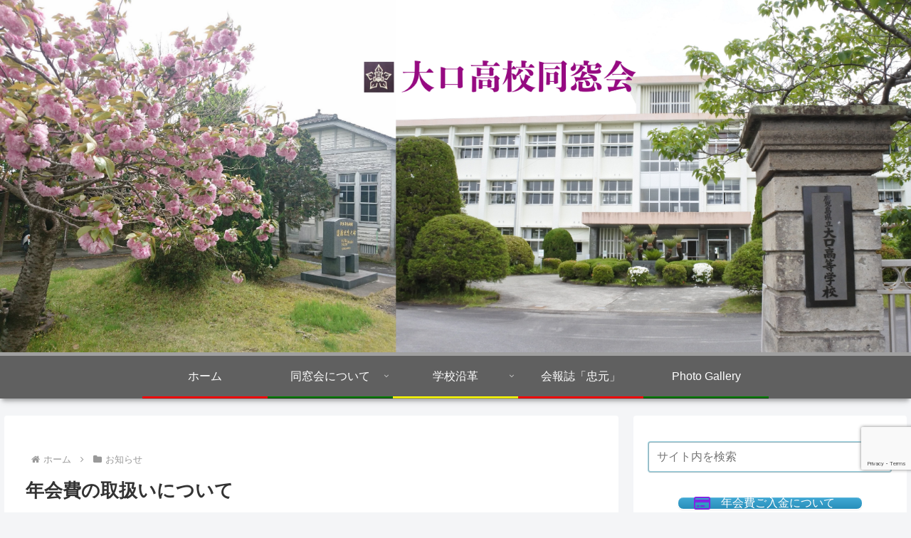

--- FILE ---
content_type: text/html; charset=utf-8
request_url: https://www.google.com/recaptcha/api2/anchor?ar=1&k=6Lf8jwkeAAAAAHC1Vv1j-IXc_n0hDRngucmdKbjW&co=aHR0cHM6Ly9va3VjaGktZG91c291a2FpLm9yZzo0NDM.&hl=en&v=PoyoqOPhxBO7pBk68S4YbpHZ&size=invisible&anchor-ms=20000&execute-ms=30000&cb=ijj67yiqgvs9
body_size: 48737
content:
<!DOCTYPE HTML><html dir="ltr" lang="en"><head><meta http-equiv="Content-Type" content="text/html; charset=UTF-8">
<meta http-equiv="X-UA-Compatible" content="IE=edge">
<title>reCAPTCHA</title>
<style type="text/css">
/* cyrillic-ext */
@font-face {
  font-family: 'Roboto';
  font-style: normal;
  font-weight: 400;
  font-stretch: 100%;
  src: url(//fonts.gstatic.com/s/roboto/v48/KFO7CnqEu92Fr1ME7kSn66aGLdTylUAMa3GUBHMdazTgWw.woff2) format('woff2');
  unicode-range: U+0460-052F, U+1C80-1C8A, U+20B4, U+2DE0-2DFF, U+A640-A69F, U+FE2E-FE2F;
}
/* cyrillic */
@font-face {
  font-family: 'Roboto';
  font-style: normal;
  font-weight: 400;
  font-stretch: 100%;
  src: url(//fonts.gstatic.com/s/roboto/v48/KFO7CnqEu92Fr1ME7kSn66aGLdTylUAMa3iUBHMdazTgWw.woff2) format('woff2');
  unicode-range: U+0301, U+0400-045F, U+0490-0491, U+04B0-04B1, U+2116;
}
/* greek-ext */
@font-face {
  font-family: 'Roboto';
  font-style: normal;
  font-weight: 400;
  font-stretch: 100%;
  src: url(//fonts.gstatic.com/s/roboto/v48/KFO7CnqEu92Fr1ME7kSn66aGLdTylUAMa3CUBHMdazTgWw.woff2) format('woff2');
  unicode-range: U+1F00-1FFF;
}
/* greek */
@font-face {
  font-family: 'Roboto';
  font-style: normal;
  font-weight: 400;
  font-stretch: 100%;
  src: url(//fonts.gstatic.com/s/roboto/v48/KFO7CnqEu92Fr1ME7kSn66aGLdTylUAMa3-UBHMdazTgWw.woff2) format('woff2');
  unicode-range: U+0370-0377, U+037A-037F, U+0384-038A, U+038C, U+038E-03A1, U+03A3-03FF;
}
/* math */
@font-face {
  font-family: 'Roboto';
  font-style: normal;
  font-weight: 400;
  font-stretch: 100%;
  src: url(//fonts.gstatic.com/s/roboto/v48/KFO7CnqEu92Fr1ME7kSn66aGLdTylUAMawCUBHMdazTgWw.woff2) format('woff2');
  unicode-range: U+0302-0303, U+0305, U+0307-0308, U+0310, U+0312, U+0315, U+031A, U+0326-0327, U+032C, U+032F-0330, U+0332-0333, U+0338, U+033A, U+0346, U+034D, U+0391-03A1, U+03A3-03A9, U+03B1-03C9, U+03D1, U+03D5-03D6, U+03F0-03F1, U+03F4-03F5, U+2016-2017, U+2034-2038, U+203C, U+2040, U+2043, U+2047, U+2050, U+2057, U+205F, U+2070-2071, U+2074-208E, U+2090-209C, U+20D0-20DC, U+20E1, U+20E5-20EF, U+2100-2112, U+2114-2115, U+2117-2121, U+2123-214F, U+2190, U+2192, U+2194-21AE, U+21B0-21E5, U+21F1-21F2, U+21F4-2211, U+2213-2214, U+2216-22FF, U+2308-230B, U+2310, U+2319, U+231C-2321, U+2336-237A, U+237C, U+2395, U+239B-23B7, U+23D0, U+23DC-23E1, U+2474-2475, U+25AF, U+25B3, U+25B7, U+25BD, U+25C1, U+25CA, U+25CC, U+25FB, U+266D-266F, U+27C0-27FF, U+2900-2AFF, U+2B0E-2B11, U+2B30-2B4C, U+2BFE, U+3030, U+FF5B, U+FF5D, U+1D400-1D7FF, U+1EE00-1EEFF;
}
/* symbols */
@font-face {
  font-family: 'Roboto';
  font-style: normal;
  font-weight: 400;
  font-stretch: 100%;
  src: url(//fonts.gstatic.com/s/roboto/v48/KFO7CnqEu92Fr1ME7kSn66aGLdTylUAMaxKUBHMdazTgWw.woff2) format('woff2');
  unicode-range: U+0001-000C, U+000E-001F, U+007F-009F, U+20DD-20E0, U+20E2-20E4, U+2150-218F, U+2190, U+2192, U+2194-2199, U+21AF, U+21E6-21F0, U+21F3, U+2218-2219, U+2299, U+22C4-22C6, U+2300-243F, U+2440-244A, U+2460-24FF, U+25A0-27BF, U+2800-28FF, U+2921-2922, U+2981, U+29BF, U+29EB, U+2B00-2BFF, U+4DC0-4DFF, U+FFF9-FFFB, U+10140-1018E, U+10190-1019C, U+101A0, U+101D0-101FD, U+102E0-102FB, U+10E60-10E7E, U+1D2C0-1D2D3, U+1D2E0-1D37F, U+1F000-1F0FF, U+1F100-1F1AD, U+1F1E6-1F1FF, U+1F30D-1F30F, U+1F315, U+1F31C, U+1F31E, U+1F320-1F32C, U+1F336, U+1F378, U+1F37D, U+1F382, U+1F393-1F39F, U+1F3A7-1F3A8, U+1F3AC-1F3AF, U+1F3C2, U+1F3C4-1F3C6, U+1F3CA-1F3CE, U+1F3D4-1F3E0, U+1F3ED, U+1F3F1-1F3F3, U+1F3F5-1F3F7, U+1F408, U+1F415, U+1F41F, U+1F426, U+1F43F, U+1F441-1F442, U+1F444, U+1F446-1F449, U+1F44C-1F44E, U+1F453, U+1F46A, U+1F47D, U+1F4A3, U+1F4B0, U+1F4B3, U+1F4B9, U+1F4BB, U+1F4BF, U+1F4C8-1F4CB, U+1F4D6, U+1F4DA, U+1F4DF, U+1F4E3-1F4E6, U+1F4EA-1F4ED, U+1F4F7, U+1F4F9-1F4FB, U+1F4FD-1F4FE, U+1F503, U+1F507-1F50B, U+1F50D, U+1F512-1F513, U+1F53E-1F54A, U+1F54F-1F5FA, U+1F610, U+1F650-1F67F, U+1F687, U+1F68D, U+1F691, U+1F694, U+1F698, U+1F6AD, U+1F6B2, U+1F6B9-1F6BA, U+1F6BC, U+1F6C6-1F6CF, U+1F6D3-1F6D7, U+1F6E0-1F6EA, U+1F6F0-1F6F3, U+1F6F7-1F6FC, U+1F700-1F7FF, U+1F800-1F80B, U+1F810-1F847, U+1F850-1F859, U+1F860-1F887, U+1F890-1F8AD, U+1F8B0-1F8BB, U+1F8C0-1F8C1, U+1F900-1F90B, U+1F93B, U+1F946, U+1F984, U+1F996, U+1F9E9, U+1FA00-1FA6F, U+1FA70-1FA7C, U+1FA80-1FA89, U+1FA8F-1FAC6, U+1FACE-1FADC, U+1FADF-1FAE9, U+1FAF0-1FAF8, U+1FB00-1FBFF;
}
/* vietnamese */
@font-face {
  font-family: 'Roboto';
  font-style: normal;
  font-weight: 400;
  font-stretch: 100%;
  src: url(//fonts.gstatic.com/s/roboto/v48/KFO7CnqEu92Fr1ME7kSn66aGLdTylUAMa3OUBHMdazTgWw.woff2) format('woff2');
  unicode-range: U+0102-0103, U+0110-0111, U+0128-0129, U+0168-0169, U+01A0-01A1, U+01AF-01B0, U+0300-0301, U+0303-0304, U+0308-0309, U+0323, U+0329, U+1EA0-1EF9, U+20AB;
}
/* latin-ext */
@font-face {
  font-family: 'Roboto';
  font-style: normal;
  font-weight: 400;
  font-stretch: 100%;
  src: url(//fonts.gstatic.com/s/roboto/v48/KFO7CnqEu92Fr1ME7kSn66aGLdTylUAMa3KUBHMdazTgWw.woff2) format('woff2');
  unicode-range: U+0100-02BA, U+02BD-02C5, U+02C7-02CC, U+02CE-02D7, U+02DD-02FF, U+0304, U+0308, U+0329, U+1D00-1DBF, U+1E00-1E9F, U+1EF2-1EFF, U+2020, U+20A0-20AB, U+20AD-20C0, U+2113, U+2C60-2C7F, U+A720-A7FF;
}
/* latin */
@font-face {
  font-family: 'Roboto';
  font-style: normal;
  font-weight: 400;
  font-stretch: 100%;
  src: url(//fonts.gstatic.com/s/roboto/v48/KFO7CnqEu92Fr1ME7kSn66aGLdTylUAMa3yUBHMdazQ.woff2) format('woff2');
  unicode-range: U+0000-00FF, U+0131, U+0152-0153, U+02BB-02BC, U+02C6, U+02DA, U+02DC, U+0304, U+0308, U+0329, U+2000-206F, U+20AC, U+2122, U+2191, U+2193, U+2212, U+2215, U+FEFF, U+FFFD;
}
/* cyrillic-ext */
@font-face {
  font-family: 'Roboto';
  font-style: normal;
  font-weight: 500;
  font-stretch: 100%;
  src: url(//fonts.gstatic.com/s/roboto/v48/KFO7CnqEu92Fr1ME7kSn66aGLdTylUAMa3GUBHMdazTgWw.woff2) format('woff2');
  unicode-range: U+0460-052F, U+1C80-1C8A, U+20B4, U+2DE0-2DFF, U+A640-A69F, U+FE2E-FE2F;
}
/* cyrillic */
@font-face {
  font-family: 'Roboto';
  font-style: normal;
  font-weight: 500;
  font-stretch: 100%;
  src: url(//fonts.gstatic.com/s/roboto/v48/KFO7CnqEu92Fr1ME7kSn66aGLdTylUAMa3iUBHMdazTgWw.woff2) format('woff2');
  unicode-range: U+0301, U+0400-045F, U+0490-0491, U+04B0-04B1, U+2116;
}
/* greek-ext */
@font-face {
  font-family: 'Roboto';
  font-style: normal;
  font-weight: 500;
  font-stretch: 100%;
  src: url(//fonts.gstatic.com/s/roboto/v48/KFO7CnqEu92Fr1ME7kSn66aGLdTylUAMa3CUBHMdazTgWw.woff2) format('woff2');
  unicode-range: U+1F00-1FFF;
}
/* greek */
@font-face {
  font-family: 'Roboto';
  font-style: normal;
  font-weight: 500;
  font-stretch: 100%;
  src: url(//fonts.gstatic.com/s/roboto/v48/KFO7CnqEu92Fr1ME7kSn66aGLdTylUAMa3-UBHMdazTgWw.woff2) format('woff2');
  unicode-range: U+0370-0377, U+037A-037F, U+0384-038A, U+038C, U+038E-03A1, U+03A3-03FF;
}
/* math */
@font-face {
  font-family: 'Roboto';
  font-style: normal;
  font-weight: 500;
  font-stretch: 100%;
  src: url(//fonts.gstatic.com/s/roboto/v48/KFO7CnqEu92Fr1ME7kSn66aGLdTylUAMawCUBHMdazTgWw.woff2) format('woff2');
  unicode-range: U+0302-0303, U+0305, U+0307-0308, U+0310, U+0312, U+0315, U+031A, U+0326-0327, U+032C, U+032F-0330, U+0332-0333, U+0338, U+033A, U+0346, U+034D, U+0391-03A1, U+03A3-03A9, U+03B1-03C9, U+03D1, U+03D5-03D6, U+03F0-03F1, U+03F4-03F5, U+2016-2017, U+2034-2038, U+203C, U+2040, U+2043, U+2047, U+2050, U+2057, U+205F, U+2070-2071, U+2074-208E, U+2090-209C, U+20D0-20DC, U+20E1, U+20E5-20EF, U+2100-2112, U+2114-2115, U+2117-2121, U+2123-214F, U+2190, U+2192, U+2194-21AE, U+21B0-21E5, U+21F1-21F2, U+21F4-2211, U+2213-2214, U+2216-22FF, U+2308-230B, U+2310, U+2319, U+231C-2321, U+2336-237A, U+237C, U+2395, U+239B-23B7, U+23D0, U+23DC-23E1, U+2474-2475, U+25AF, U+25B3, U+25B7, U+25BD, U+25C1, U+25CA, U+25CC, U+25FB, U+266D-266F, U+27C0-27FF, U+2900-2AFF, U+2B0E-2B11, U+2B30-2B4C, U+2BFE, U+3030, U+FF5B, U+FF5D, U+1D400-1D7FF, U+1EE00-1EEFF;
}
/* symbols */
@font-face {
  font-family: 'Roboto';
  font-style: normal;
  font-weight: 500;
  font-stretch: 100%;
  src: url(//fonts.gstatic.com/s/roboto/v48/KFO7CnqEu92Fr1ME7kSn66aGLdTylUAMaxKUBHMdazTgWw.woff2) format('woff2');
  unicode-range: U+0001-000C, U+000E-001F, U+007F-009F, U+20DD-20E0, U+20E2-20E4, U+2150-218F, U+2190, U+2192, U+2194-2199, U+21AF, U+21E6-21F0, U+21F3, U+2218-2219, U+2299, U+22C4-22C6, U+2300-243F, U+2440-244A, U+2460-24FF, U+25A0-27BF, U+2800-28FF, U+2921-2922, U+2981, U+29BF, U+29EB, U+2B00-2BFF, U+4DC0-4DFF, U+FFF9-FFFB, U+10140-1018E, U+10190-1019C, U+101A0, U+101D0-101FD, U+102E0-102FB, U+10E60-10E7E, U+1D2C0-1D2D3, U+1D2E0-1D37F, U+1F000-1F0FF, U+1F100-1F1AD, U+1F1E6-1F1FF, U+1F30D-1F30F, U+1F315, U+1F31C, U+1F31E, U+1F320-1F32C, U+1F336, U+1F378, U+1F37D, U+1F382, U+1F393-1F39F, U+1F3A7-1F3A8, U+1F3AC-1F3AF, U+1F3C2, U+1F3C4-1F3C6, U+1F3CA-1F3CE, U+1F3D4-1F3E0, U+1F3ED, U+1F3F1-1F3F3, U+1F3F5-1F3F7, U+1F408, U+1F415, U+1F41F, U+1F426, U+1F43F, U+1F441-1F442, U+1F444, U+1F446-1F449, U+1F44C-1F44E, U+1F453, U+1F46A, U+1F47D, U+1F4A3, U+1F4B0, U+1F4B3, U+1F4B9, U+1F4BB, U+1F4BF, U+1F4C8-1F4CB, U+1F4D6, U+1F4DA, U+1F4DF, U+1F4E3-1F4E6, U+1F4EA-1F4ED, U+1F4F7, U+1F4F9-1F4FB, U+1F4FD-1F4FE, U+1F503, U+1F507-1F50B, U+1F50D, U+1F512-1F513, U+1F53E-1F54A, U+1F54F-1F5FA, U+1F610, U+1F650-1F67F, U+1F687, U+1F68D, U+1F691, U+1F694, U+1F698, U+1F6AD, U+1F6B2, U+1F6B9-1F6BA, U+1F6BC, U+1F6C6-1F6CF, U+1F6D3-1F6D7, U+1F6E0-1F6EA, U+1F6F0-1F6F3, U+1F6F7-1F6FC, U+1F700-1F7FF, U+1F800-1F80B, U+1F810-1F847, U+1F850-1F859, U+1F860-1F887, U+1F890-1F8AD, U+1F8B0-1F8BB, U+1F8C0-1F8C1, U+1F900-1F90B, U+1F93B, U+1F946, U+1F984, U+1F996, U+1F9E9, U+1FA00-1FA6F, U+1FA70-1FA7C, U+1FA80-1FA89, U+1FA8F-1FAC6, U+1FACE-1FADC, U+1FADF-1FAE9, U+1FAF0-1FAF8, U+1FB00-1FBFF;
}
/* vietnamese */
@font-face {
  font-family: 'Roboto';
  font-style: normal;
  font-weight: 500;
  font-stretch: 100%;
  src: url(//fonts.gstatic.com/s/roboto/v48/KFO7CnqEu92Fr1ME7kSn66aGLdTylUAMa3OUBHMdazTgWw.woff2) format('woff2');
  unicode-range: U+0102-0103, U+0110-0111, U+0128-0129, U+0168-0169, U+01A0-01A1, U+01AF-01B0, U+0300-0301, U+0303-0304, U+0308-0309, U+0323, U+0329, U+1EA0-1EF9, U+20AB;
}
/* latin-ext */
@font-face {
  font-family: 'Roboto';
  font-style: normal;
  font-weight: 500;
  font-stretch: 100%;
  src: url(//fonts.gstatic.com/s/roboto/v48/KFO7CnqEu92Fr1ME7kSn66aGLdTylUAMa3KUBHMdazTgWw.woff2) format('woff2');
  unicode-range: U+0100-02BA, U+02BD-02C5, U+02C7-02CC, U+02CE-02D7, U+02DD-02FF, U+0304, U+0308, U+0329, U+1D00-1DBF, U+1E00-1E9F, U+1EF2-1EFF, U+2020, U+20A0-20AB, U+20AD-20C0, U+2113, U+2C60-2C7F, U+A720-A7FF;
}
/* latin */
@font-face {
  font-family: 'Roboto';
  font-style: normal;
  font-weight: 500;
  font-stretch: 100%;
  src: url(//fonts.gstatic.com/s/roboto/v48/KFO7CnqEu92Fr1ME7kSn66aGLdTylUAMa3yUBHMdazQ.woff2) format('woff2');
  unicode-range: U+0000-00FF, U+0131, U+0152-0153, U+02BB-02BC, U+02C6, U+02DA, U+02DC, U+0304, U+0308, U+0329, U+2000-206F, U+20AC, U+2122, U+2191, U+2193, U+2212, U+2215, U+FEFF, U+FFFD;
}
/* cyrillic-ext */
@font-face {
  font-family: 'Roboto';
  font-style: normal;
  font-weight: 900;
  font-stretch: 100%;
  src: url(//fonts.gstatic.com/s/roboto/v48/KFO7CnqEu92Fr1ME7kSn66aGLdTylUAMa3GUBHMdazTgWw.woff2) format('woff2');
  unicode-range: U+0460-052F, U+1C80-1C8A, U+20B4, U+2DE0-2DFF, U+A640-A69F, U+FE2E-FE2F;
}
/* cyrillic */
@font-face {
  font-family: 'Roboto';
  font-style: normal;
  font-weight: 900;
  font-stretch: 100%;
  src: url(//fonts.gstatic.com/s/roboto/v48/KFO7CnqEu92Fr1ME7kSn66aGLdTylUAMa3iUBHMdazTgWw.woff2) format('woff2');
  unicode-range: U+0301, U+0400-045F, U+0490-0491, U+04B0-04B1, U+2116;
}
/* greek-ext */
@font-face {
  font-family: 'Roboto';
  font-style: normal;
  font-weight: 900;
  font-stretch: 100%;
  src: url(//fonts.gstatic.com/s/roboto/v48/KFO7CnqEu92Fr1ME7kSn66aGLdTylUAMa3CUBHMdazTgWw.woff2) format('woff2');
  unicode-range: U+1F00-1FFF;
}
/* greek */
@font-face {
  font-family: 'Roboto';
  font-style: normal;
  font-weight: 900;
  font-stretch: 100%;
  src: url(//fonts.gstatic.com/s/roboto/v48/KFO7CnqEu92Fr1ME7kSn66aGLdTylUAMa3-UBHMdazTgWw.woff2) format('woff2');
  unicode-range: U+0370-0377, U+037A-037F, U+0384-038A, U+038C, U+038E-03A1, U+03A3-03FF;
}
/* math */
@font-face {
  font-family: 'Roboto';
  font-style: normal;
  font-weight: 900;
  font-stretch: 100%;
  src: url(//fonts.gstatic.com/s/roboto/v48/KFO7CnqEu92Fr1ME7kSn66aGLdTylUAMawCUBHMdazTgWw.woff2) format('woff2');
  unicode-range: U+0302-0303, U+0305, U+0307-0308, U+0310, U+0312, U+0315, U+031A, U+0326-0327, U+032C, U+032F-0330, U+0332-0333, U+0338, U+033A, U+0346, U+034D, U+0391-03A1, U+03A3-03A9, U+03B1-03C9, U+03D1, U+03D5-03D6, U+03F0-03F1, U+03F4-03F5, U+2016-2017, U+2034-2038, U+203C, U+2040, U+2043, U+2047, U+2050, U+2057, U+205F, U+2070-2071, U+2074-208E, U+2090-209C, U+20D0-20DC, U+20E1, U+20E5-20EF, U+2100-2112, U+2114-2115, U+2117-2121, U+2123-214F, U+2190, U+2192, U+2194-21AE, U+21B0-21E5, U+21F1-21F2, U+21F4-2211, U+2213-2214, U+2216-22FF, U+2308-230B, U+2310, U+2319, U+231C-2321, U+2336-237A, U+237C, U+2395, U+239B-23B7, U+23D0, U+23DC-23E1, U+2474-2475, U+25AF, U+25B3, U+25B7, U+25BD, U+25C1, U+25CA, U+25CC, U+25FB, U+266D-266F, U+27C0-27FF, U+2900-2AFF, U+2B0E-2B11, U+2B30-2B4C, U+2BFE, U+3030, U+FF5B, U+FF5D, U+1D400-1D7FF, U+1EE00-1EEFF;
}
/* symbols */
@font-face {
  font-family: 'Roboto';
  font-style: normal;
  font-weight: 900;
  font-stretch: 100%;
  src: url(//fonts.gstatic.com/s/roboto/v48/KFO7CnqEu92Fr1ME7kSn66aGLdTylUAMaxKUBHMdazTgWw.woff2) format('woff2');
  unicode-range: U+0001-000C, U+000E-001F, U+007F-009F, U+20DD-20E0, U+20E2-20E4, U+2150-218F, U+2190, U+2192, U+2194-2199, U+21AF, U+21E6-21F0, U+21F3, U+2218-2219, U+2299, U+22C4-22C6, U+2300-243F, U+2440-244A, U+2460-24FF, U+25A0-27BF, U+2800-28FF, U+2921-2922, U+2981, U+29BF, U+29EB, U+2B00-2BFF, U+4DC0-4DFF, U+FFF9-FFFB, U+10140-1018E, U+10190-1019C, U+101A0, U+101D0-101FD, U+102E0-102FB, U+10E60-10E7E, U+1D2C0-1D2D3, U+1D2E0-1D37F, U+1F000-1F0FF, U+1F100-1F1AD, U+1F1E6-1F1FF, U+1F30D-1F30F, U+1F315, U+1F31C, U+1F31E, U+1F320-1F32C, U+1F336, U+1F378, U+1F37D, U+1F382, U+1F393-1F39F, U+1F3A7-1F3A8, U+1F3AC-1F3AF, U+1F3C2, U+1F3C4-1F3C6, U+1F3CA-1F3CE, U+1F3D4-1F3E0, U+1F3ED, U+1F3F1-1F3F3, U+1F3F5-1F3F7, U+1F408, U+1F415, U+1F41F, U+1F426, U+1F43F, U+1F441-1F442, U+1F444, U+1F446-1F449, U+1F44C-1F44E, U+1F453, U+1F46A, U+1F47D, U+1F4A3, U+1F4B0, U+1F4B3, U+1F4B9, U+1F4BB, U+1F4BF, U+1F4C8-1F4CB, U+1F4D6, U+1F4DA, U+1F4DF, U+1F4E3-1F4E6, U+1F4EA-1F4ED, U+1F4F7, U+1F4F9-1F4FB, U+1F4FD-1F4FE, U+1F503, U+1F507-1F50B, U+1F50D, U+1F512-1F513, U+1F53E-1F54A, U+1F54F-1F5FA, U+1F610, U+1F650-1F67F, U+1F687, U+1F68D, U+1F691, U+1F694, U+1F698, U+1F6AD, U+1F6B2, U+1F6B9-1F6BA, U+1F6BC, U+1F6C6-1F6CF, U+1F6D3-1F6D7, U+1F6E0-1F6EA, U+1F6F0-1F6F3, U+1F6F7-1F6FC, U+1F700-1F7FF, U+1F800-1F80B, U+1F810-1F847, U+1F850-1F859, U+1F860-1F887, U+1F890-1F8AD, U+1F8B0-1F8BB, U+1F8C0-1F8C1, U+1F900-1F90B, U+1F93B, U+1F946, U+1F984, U+1F996, U+1F9E9, U+1FA00-1FA6F, U+1FA70-1FA7C, U+1FA80-1FA89, U+1FA8F-1FAC6, U+1FACE-1FADC, U+1FADF-1FAE9, U+1FAF0-1FAF8, U+1FB00-1FBFF;
}
/* vietnamese */
@font-face {
  font-family: 'Roboto';
  font-style: normal;
  font-weight: 900;
  font-stretch: 100%;
  src: url(//fonts.gstatic.com/s/roboto/v48/KFO7CnqEu92Fr1ME7kSn66aGLdTylUAMa3OUBHMdazTgWw.woff2) format('woff2');
  unicode-range: U+0102-0103, U+0110-0111, U+0128-0129, U+0168-0169, U+01A0-01A1, U+01AF-01B0, U+0300-0301, U+0303-0304, U+0308-0309, U+0323, U+0329, U+1EA0-1EF9, U+20AB;
}
/* latin-ext */
@font-face {
  font-family: 'Roboto';
  font-style: normal;
  font-weight: 900;
  font-stretch: 100%;
  src: url(//fonts.gstatic.com/s/roboto/v48/KFO7CnqEu92Fr1ME7kSn66aGLdTylUAMa3KUBHMdazTgWw.woff2) format('woff2');
  unicode-range: U+0100-02BA, U+02BD-02C5, U+02C7-02CC, U+02CE-02D7, U+02DD-02FF, U+0304, U+0308, U+0329, U+1D00-1DBF, U+1E00-1E9F, U+1EF2-1EFF, U+2020, U+20A0-20AB, U+20AD-20C0, U+2113, U+2C60-2C7F, U+A720-A7FF;
}
/* latin */
@font-face {
  font-family: 'Roboto';
  font-style: normal;
  font-weight: 900;
  font-stretch: 100%;
  src: url(//fonts.gstatic.com/s/roboto/v48/KFO7CnqEu92Fr1ME7kSn66aGLdTylUAMa3yUBHMdazQ.woff2) format('woff2');
  unicode-range: U+0000-00FF, U+0131, U+0152-0153, U+02BB-02BC, U+02C6, U+02DA, U+02DC, U+0304, U+0308, U+0329, U+2000-206F, U+20AC, U+2122, U+2191, U+2193, U+2212, U+2215, U+FEFF, U+FFFD;
}

</style>
<link rel="stylesheet" type="text/css" href="https://www.gstatic.com/recaptcha/releases/PoyoqOPhxBO7pBk68S4YbpHZ/styles__ltr.css">
<script nonce="UvX_qce1DrJMcykL3qQOiw" type="text/javascript">window['__recaptcha_api'] = 'https://www.google.com/recaptcha/api2/';</script>
<script type="text/javascript" src="https://www.gstatic.com/recaptcha/releases/PoyoqOPhxBO7pBk68S4YbpHZ/recaptcha__en.js" nonce="UvX_qce1DrJMcykL3qQOiw">
      
    </script></head>
<body><div id="rc-anchor-alert" class="rc-anchor-alert"></div>
<input type="hidden" id="recaptcha-token" value="[base64]">
<script type="text/javascript" nonce="UvX_qce1DrJMcykL3qQOiw">
      recaptcha.anchor.Main.init("[\x22ainput\x22,[\x22bgdata\x22,\x22\x22,\[base64]/[base64]/[base64]/[base64]/[base64]/UltsKytdPUU6KEU8MjA0OD9SW2wrK109RT4+NnwxOTI6KChFJjY0NTEyKT09NTUyOTYmJk0rMTxjLmxlbmd0aCYmKGMuY2hhckNvZGVBdChNKzEpJjY0NTEyKT09NTYzMjA/[base64]/[base64]/[base64]/[base64]/[base64]/[base64]/[base64]\x22,\[base64]\\u003d\\u003d\x22,\x22R3/CuMKmJ8KLfsKiIGgUwopYw5wcS8OGwpbCssOqwql/[base64]/DlMO6wp4ue8OEMh7CszLDsF/Csm7ChUldwoErV2gOWMKOwrrDp3LDsjIHw4LCgFnDtsOSZcKHwqN4wqvDucKRwocpwrrCmsK3w5JAw5hTwojDiMOQw6LCjSLDlxjClcOmfQLCgsKdBMOMwpXColjDhcKsw5JdUsKIw7EZAcO9a8Krwq08M8KAw4/Dv8OuVAnCpm/DsXsiwrUAaG9+JSDDt2PCs8OHPz9Bw4I4wo17w7/DtcKkw5kMLMKYw7pVwroHwrnCgQHDu33Cv8KMw6XDv2jCusOawp7CnxfChsOjesKoLw7Cvw7CkVfDisOcNFRiwq/DqcO6w45oSANLwp3Dq3fDrcKXZTTCgMOyw7DCtsKnwqXCnsKrwpcWwrvCrH3Csj3CrXnDo8K+ODPDpsK9CsOMTsOgG3FRw4LCnXrDnhMBw4nCtsOmwpVrGcK8LxZhHMK8w6EgwqfClsOdNsKXcSRBwr/Du0TDiko4EinDjMOIwqFbw4BcwoHCgmnCucOqccOSwq4cNsOnDMKbw77DpWEYEMODQ3jCnhHDpRckXMOiw47Don8iVMK0wr9AC8O2XBjCtsK6IsKnQsOkCyjCmcOTC8OsP0cQaGfDjMKML8KVwpNpA09ow5UNVcKdw7/DpcOgNsKdwqZReU/DonDCmUtdJ8KkMcOdw6/DrjvDpsKsO8OACHTCh8ODCXAUeDDCoAXCisOgw5PDgzbDl2VLw4x6XCI9AmBSacK7wqPDgA/CggLDnsOGw6c5wqpvwp4LdcK7YcOQw49/DRkTfF7DmEQFbsObwqZDwr/Ck8OdSsKdwrrCicORwoPCtcO1PsKJwplqTMOJwr3CnsOwwrDDuMO3w6s2NcKQbsOEw6zDm8KPw5lwwoLDgMO7eRQ8Eydyw7Z/[base64]/ChcK6HgvCmGvDq8ORLnvDu8KbTCbCicOTUUEOw7zCmF3CosO7fsKkbSnCp8KHw4XDuMKzwpPDuXIwW1Rab8KIEHt5wrV5TMOEwpVcEWpTw5rCkSk5EQhfw4rDrMOaNMOewrZtw7N4w6MPworDhi9pAgx5DxlRME/CicOjeR0OcnDCvEXDmDfDq8O5GARtFEANVcOHwr/DvnN7AzQOw6HChcOmGcOZw5oSc8O8JUtPD2fClMKWPCjCpxJPcsKMw6fCtsK9FsKlKcOqLCzDssKcwrjChgnDhlJVfMK9wonDmMO5w4Vqw4Utw7DChmHDuBAoCMONw4PCjcKmBixTTsOhw7hZwqLDkVTCosKtEX4zw78UwqlOZsKsaQQ0T8OqY8ORwqPChBJVwrVywo/Dqkwiwqk8w43Dr8KpScKew5XCsQVlw7RYAQYSw53DkcKRw5nDuMK2cXLDgEbCvcKPfDAsP3/DhsOCPcOLZyVcDDIcL1HDk8O/[base64]/wo4kw47DmkrDpiPDql5Xw5k/w7/[base64]/woLDqsKod37ChjtjakLCkMO1aMOqw6LCvcKCwqE7HDXDmMO2w4LCmsKIXsOncx7CuS5Dw4Ntwo/CucKZwobCksKwd8KCw6VZwrAvwqTCisO+QxlnRlYGwpFew5xew7PCp8Kjwo7DhC7DonDDtcK7IinCrsKkecOmUMKYHMKYZyrDvcObw5E0wpTCm2c3Fz7Ck8Kpw5YrX8K7X1fCqz7DpWQuwr0hSiJvwpYoR8OuMGfCvC/[base64]/ClcOndAHDhcKIHMK3wo7CgTrCicO6B8OuZFzDp2sKwoPCoMKOCcO4w7zCsMOrw7/[base64]/DvMO4wp9YThfDrMKJwpPCkMOowrXCn8O9w7hhXsKzIzobwpnCicOGHhHDtHVvbcKlOzrCpcKZwoBJSsKHwrNLwoPDgcOJSks1w6DDpcO6GEQ2w7zDsijDslfDh8OlAsOJBwkcwoLDvSzDjQDCrBxZw7ZPFMO9wq/Cnj9nwrJCwqZ2S8O5wrgqGDjDjgfDm8O8wrZSKsKfw6NDw7JAwoVGw7FswpMdw63CucKrA33Cr1xmwqsvwoXCvQLDsUIhwqBfwppawqwMw4TDgnolc8OsBsOowqfChsK3w5hNwqbCpsK2wo3DkiJ2woYvw6DDji/Cu23DhFPCq3zCvsOaw7nDgsKPZHJbwqgTwqDDmkrCi8Kmwr3DiiNxC2TDisOgaHIvBMKvIS4KwofDgxHCk8KcCFfCocO4N8O5w4PCjcOHw6vDlMKwwqvCpmFuwocnBcKGw40zwrdWwp7CnirDjMO4Xi/CtMOpWy7DhsKaKCcjF8O4TMKFwrfCjsOTw63DhXgaHHrDjMKiw6BGwq/[base64]/QcO0w4LDnH8/[base64]/Di2chwr54wpPDiCsuMDRVw7VYwrXCl2BSw5law67DvHDDkcOcHsKtw6nCj8OSesOAwrIJT8KiwpQqwoYiw6fDmsO5DF8qwpfCvsKGwphKw6zDvBPDu8K4S3/[base64]/DisONw5nCs3B4wpkeclMZw6U9wrZ2woDCimHCnUxbw78MRXPCscOOw4LCgcOQHXh3PsKdMFMEwqE1YcK/[base64]/Ci1o3XFEYHVrCusOXIsKeQB5QwqNCQcKWw5V/bcK+w6caw6/Diko7QMKfDFd8PcKGTE7CiVbCv8OaaxDDqCY5wr12bSkDw6fDtQrCrnBiF2gow4jDkClkwpd8woNdw7VgBcKew4/[base64]/w6rDn8KiS3fCjcOkw5kEemzCpsK4woh2wr3Cl1tTT3/DuQLCucOUeSbCkMKEJ0N/FMONAcK/GcOqwo0cw5LCmS13OsOXR8OxA8KdHMOmQBjCpUrCplDDhMKOOMOSCMK3w7lpVcKPccO8wrUgwoYIClcQU8OkdzLCk8KfwrTDvsKIwr7Cu8OwIsK7bMOIU8OiOMOXwpdQwrfCvBPCnVldSnPCi8Kob0bDpStabmHDijI8wooPVcKRe2bCmAdVwpUCwqrChj/DoMOEw7hhw5QKw58cXA3DsMOTwptmeUcZwrTCtTjDvMOYLcOoIMKuwrfCpitRESN4VBzCqETCjQ3CtUHDklluRC4/MMOYJDPCnkHCtG3Du8OLw6/Dq8O8IcK2wr8JD8OdFsOHwrXCrjbCjVZrZ8KcwqYGHCYTeGtRDcOjUDfCtcOLwoRkw7h5wrscA3DDqg7Dn8Ojw5nDqgUyw4/DiUVrw6jCjD/[base64]/D1UabEokZB4ESRDDksOPO10ww5bDh8O/w4bDicKow7RTw7jCncONw4jDmcOVInp2wr1PP8OKwpXDsCnDpsK+w4ItwoB7NcOeAcKURFDDp8ONwrvDnU0pQQsgw48UbsK2w7DCiMOpfmQiw6kTEsOmeBjDhMK4wpp8O8OISl/CiMK8BMKUbnU7ScKENQodRS8cwpDDt8O4CcOPwrRGb1vCvGPCisOjFw8fwp4bL8O5KEfDssKxSANew4vDnsKEAGZYDsKYwpR7HA9AJ8K/QVDCpk7Drzd9BBjDoSR/[base64]/[base64]/CvCh+fWnCvcK+w7fDvcKMw4HCkcOLw5rDpzvChGswwoBTw6vDuMKzwrnDsMOXwonCiz3Dm8ONL3BebywDw43DuTHDiMK1csO/D8Oqw53CnsOyF8Kkw4PDhF3DhMOHacOgFj3DhXhCwotywqd/bcKuwoLCgRNhwqlZFnRCwrvClTzDhcKLB8Oew4jDnnkZXH3CnAtUYlPDuXh8w7o7csOBwrY1Y8KfwpQ1wrIwB8KYHsKow7XDm8KwwpcOK0jDgUPCiUE6XnoRw44Iw47Ci8KQw7obR8O5w6HCiwHCrRnDi1nCncKQw5A/w5vCmcOJZ8KcNMOLwrAEw70OPiTCs8Klw7vCicOWDWjCvcO/[base64]/CucOxwrrCmxvCjcKywo4aKcOVwpdzQ8Kpwpt2csKpIcKiwoVaFMKtZMOFwpbCkyY0w49Gw55zw6wfR8OPwo9awr0/w5F2w6TCuMOHwqYFJnXDpMOMw58BW8KUw643wo8Pw5XCmk/[base64]/[base64]/CqxRswoMBXMOfw5jDmUHCgcKAdEDDisKFXFjDrsK1JRfCqSTDu2wEScKIwqYKw7TDiDLCg8KJwrjDnMKgV8OHw7FOwq/DtMOWwrJew77CpcKhNMKbw5AcdMK/[base64]/[base64]/CokzCgifClcOuUk5lECzCpU4zwqsKOh/DpcKZMAdYFcKMw7Rhw5/[base64]/CmFPCv8O3wrJswrU4woMRw6/Cr8KLw7nCpSXDpQfDosK5dcKbGUpjTTTCmQnChsK5TklUTm1NfjrCgw1bQkk0w6XChcKjCsKwCFYkw6rDmCfDkVXCpsK5w7DCiT53Y8OMwqlUTcKTGADDgn7ClMKFwrxxwq3CtVLCuMKDGVQdw5DCm8K7bcOOMsOYwrDDrVfCuVIjfWjCg8OPw6HCocKvHW/Dp8OYwpXCsHcARnbCtsOuFcKlK0XDjsO8OcOlbHfDscOFJcKtbx7DhcKvOcO4w7Erw6hLwrjCscO0OMK6w58/woV/[base64]/Dr8O9w51KR8OVwpjChmh1wpnDvxvCrsO0A8KTw745XE0UdS5fwrxqQiDDq8KTD8OqfsKsaMKKwoLCmMOdZnUOJzHCocKRbVPChiLDowYpwqV1BsO5w4Z7w6LCpAl3wrvDpsOdwqNaPcK8wr/[base64]/DkFzCksOuw4E+ChVvwoVxC8KQbMO6wqw8aGg6VcKSwqQJFFp8GzPCoC3Dn8OEKMOrw4sGw6R/UMOxw55rJsOKwogxFTDDk8KnfcONw4TDvsOIwofCpA7DmcOww7tCB8OYdsOQUwDCnj/Cp8KQLG7DqsOZZMKkW1rCkcOmABhsw5XDusKuecOHeEbDpTjDvMKVw4nChW0RIGsDwrZfwpQsw5rDoHrDv8KMw6zDvQogKSU9wqlcBiUwUiLCvsOua8OpZkowFTjDjsOcM0XDnMOMfGbDuMOPB8OGwowhwo4gez3CmcKhwozClsO1w6HDosOAw6zCt8Oewo/[base64]/Dtg9uwqLCiyzDr2zCicKawrIxwrPCnk/CtR5cCcO9w6fCu8O4NyjCq8O0wrc4w63CjifCp8OaacODwq7DgMKIwpUhWMOsC8OYw6XDjivCqcObwp/CoBPDumkjIsOEecK/BMK0w5oXw7XDjCYzDcObw7HCp1Z9D8Okw5fDlcOeBcOFw4vChsOCw5Nxa3ZTwowxJcKfw7/DkRAYwo7DlnDCkxLDjsK0w4QJSMK3woZXKxNdw4jDj3RkcV0QWsOUZ8O2XDHCpXTCk04jOTsLw4/CiXk1AMKPFMK0SxzDknJ8M8KRw40tb8OjwrZSccOsw7fCkW8lZH1RQA0vE8Klw6rDgMOhG8K0w59ywpzDvj7DhHUOw4nCoSfCicKAw51AwrTDiEHDr25Awqchw4nDnyQxwrkUw7PCjHDCvCdNHGdZVhZ4wo/Cg8KKD8KqezU5ZsO7wqPDisOFw6zDtMO3wo8uBQ3Ckzgbw7QNWsOfwrPDqmDDpcOow4wgw47Co8KqVVvClcK6w7DCo0UXCXfCqMK4wr09IF5YLsO8w73CnsO1OlQfwojCmcOMw4jCt8KlwoQeGsOXV8Ovwpk0w73DvX5TEiU+H8O2Hk/CkMOWdVwsw6zCkMKnw61QPhnCiA3CqcOACcK9QTzClxNgw4YTL3HDksO6B8KPO2xFZ8K7PH5KwooQwonChsKfYyPCpiVHwrjCtcKSwpwGwrfDq8O1wqfDq2fDtCBMwqLCgMO5wp88BGRgw58/w60Vw4bClSxzTFnCqRzDlgt6OUYXAsOtY0E/woQuWxdmXwPDnEADwrnDvMKGw6YMJw/DjWUPwo8jw4TClg1pc8KeRnNVw6tjP8OXw5cNw5HCrFQ+w67DpcOJJTjDkwvDoFpAwqURN8Kaw6M3wq3DosOzw6PCgBAceMKCfcO0KQ3CvjvDv8OPwoxgQsOjw4UaZ8OnwoBjwohbG8KQP3nDsxXCt8KuGBQLw7AeFS/Dny15wofDl8OiYsKMY8O9IMKCw5fDicONwp8Ew7pxTzHCgEJgElxMw6FoaMKvwoMEwoPDrh5dDcOROHRnRsKCwpTDtCIXwqBLHg3CsRPCmRPCpknDvcKQVsKCwq4lGw9pw5knw7l4woZ8Fm/CpMOnbCTDvQcbJcK/w6bCoTl1R1fDuSfCpMOIwpl8wroSFGl1IsKcw4NQw7Bsw55QUgQbbsOkwrhKw7fDp8OTLMOMUXRRT8OdeD5YdA3Dr8OSGMOKG8OmasKEw73DiMOvw6oaw44ew4XCiS5rcVlawr7DvsKnwoxiw5YBaysDw7/DtWfDssOMRGLCmsOuw7LCnBTCtXLDu8KQMsKGYMOYW8KKw6ARw5VMDE/DksOtWsOpSjEPa8OfJMK7w4/DvcOrw7tsOUfDncOGwp9XYcKsw4vDqWnDmXV7wod+w4N5w7LCi14fw7nDsXjCgsONRUsVaGoWw4TDpEQpwolCODkzWStIwrYxw73CtEPDkQfDkFNhwqFrwoUTw61FHMKhLVjDg3DDlMKpwrBGO1BQwo/[base64]/w4rDikPCv8KMGMK0w48Rw4kVRBgvWDdXw5DDqldlw6DCuiTCuylrWRvCmcOsYlDCiMK0dsOlwo1AwpzCm2tLwqYww4lYw4fCiMORW2HCqcKRwqzDgh/[base64]/w4fCt2rCnxFWWWkYHSfCnMK2wrh9wqjDlkjDnMOewpw8w6fDicKJf8K3M8O4CRbCpAQBw6PCi8OTwpfDvcObPMOvCgxAwow5QBnDkMKywq0/wp7CnX/CoUvCtcO2JcK+w70Nw4wIaU3CrWHDvAdSUSHCs2LDmMKlGDHDm319w43ChsOGw7nCkTZ4w4FJAm3CvjJ/[base64]/[base64]/wq4Pw6ZdMsKDR0AFGsKZFsKEdl0zw4ROOn3Dv8O6VsKpwrrCgl/DumPCk8KZw5LDoAY0c8Olw43CsMO9csOEwrF1w5/DuMOPX8KzRcOfwrHDmsO9ImkMwqYgBcKwGsOxwqrDp8K8DT5KSsKEMsOPw4cUwpLDhMODIsKuXsKfBC/DvsKqwrFIRsOaPH5NQsOAw6t0wqQVa8OBHcOIwqBzwqAbw4bDuMKgXSTDrsKwwrEdCwTDn8OaKsOCdhXCh0vCtsOqZH08UsO9aMOBCjArIcKIC8OQCMKvA8O7VgM/GhhzesOyXA4zZWXDtXJ3wppDdTYcWsO3bT7Cn0VwwqNuw6ZDKytPw4TDg8OyQjMrw4oNw7Ayw67DryrCvlPCqcOTJTfCt2TDkMOeKcKjwpEDRMO2Xi3DvMKNwoLCgWPDlSbDskYSw7nCngHDqcKURMOZd2RnIWfDqcKFw7tOwql6w4ltwo/DiMKhesOxacOEwoMhKQZcCMKkV3Nrwp0FRhNbwpsxw7E3UyZDKQxQwqrDowfDj3DDvcO4wqNjw6LCnRnDrMObZ0PDv3hhwrTCjxFFWw/DoRxLwrvDiHMzw5TCsMObw4rCoAfCrWPDmGF5O0cGw63CrxAlwqzCp8OmwqzDsFcNwosnN1bCljEaw6DDlcONDyjCjcOIWhLCnzTCmcOaw5nCoMKEwoLDvsO+VkLCmsKMLzZuBsKrwqvDvxgwTW4RRMOWGsKQfCXCjkfCnMOIVQ/CscKBEMKhUcKmwr54BsOBasOhMydoO8KRwq5GblnDpsOgesOaCsK/fUXDgMOaw7jCvsObdlfDsitBw6o5w7TDuMKWw6gMwr8NwpLDkMOyw6Q0wrl8w5ocwrHCncOCwpTCnlDDlsO7fDvDnmTDoxzDrCTDjcOZOMK5QsOHw5rCtcODZzPDs8K/w5wab2DCuMO2asKSdMOkZMO2dkXCjgvCqQDDsjUZOkMzR1Ihw50Fw5vCoijDjcKqU2gzDSHDhcOrwqA6w4BoTS/CjsOIwrfDnsOzw7LCgw/DgsOdw6onwrrDlsKNw6NoUSfDhMKNMcKSFsKLdMKREcKedMKFciVfThvCimXCvcOhVkbCmsKnw6rDhMOdw7nCukPCoyoCw7zCk1MzfBLDsmQcw4PCimPDiTRefwTDqip1T8KUw4E/HnjCiMOSDsOAwrbCocKmw6DCsMOgwqwxwqdVwovCnSUxP28rI8K3wrlfw4xnwocAwrTDtcO+N8KFYcOkUV1gcmkBwpB8BcK0EMOgWsODwp8BwoQvw6/CnB9OTMOcw7rDn8O7wqYvwrLCtHbDt8OEbsKRKXAUfFTCmMOtwoLDs8Kqw5XChjnChGYbw4pFe8KuwpfCuS/ClsK9NcKeByDCkMO5RlYlwrbDusOyHH3CgQ1jwqvDiXsZBVlTNWJgwpBNfhxGw5rDjyhdKHrDjVjDscOmw7s2wqnDlcKyCsKFwr4Wwr/ChAtCwqbDrGfCiS1Vw4dWw5lsR8KISMOPH8Kxwrh6w7TCgHp7w7DDhxlWw70Lw6tCYMOyw4YAesKjMMOpwpNlFMKWZUDCtB7CkMKqw4o/HsObwq/DhDrDmsKvb8OWFMKqwogAJR99wrhAwrDCgMKiwqF+w7AwFFkDAzzCssKuYMKtw57CrcOxw5FTwqchJsK+NVzCnMKRw6/[base64]/[base64]/QMOAMV7DoHDClsOqwqF8RcKDe1UGw7HCqcOuwp9hw5PDp8KsU8OsTyZzwqswEntrw41RwpjCki3DqQHCpcKCwqnDnMKSXCLDosK/D2pGw63DuSE3wqNiZQcYw6DDpsOlw5LDjcKnTMKWwpLCrcOZWsK4Y8OIOsKMwpEIScK8bcKwDMOxQFDCsHjClzbCvsOLOwbCqMKlWWzDtcO5NMKCSMKDOMKkwp3Dmj3Dh8OtwpNLTMKgc8KCFkQCcMK7w7TCnsKFw5M1wqjDtj/Ck8OnPy7Dn8K9JFJhwo/Dp8K3wqcUwoHCqjHCgcOYw5xGwpnCqsO4McKewowweEcTVUzDn8O7F8KJwpjChlrDu8KbwpnDoMKxwpnDoQsefTjClinDoXs8GFdKwrwsC8KbOVoJw5bCiBXCt03CjcKYLsKIwpAGTsOnwr3CtkPDtQodwqvCvsOgJy4NwprClxhJQ8KPVW/DncO8I8OIwpoJwpABwocaw4XDoB3CsMK1wr8qw4zDksKQw6N3JjHCgAvDvsOcw5tJwqrCh3vCrcKGwr3CgSAGfcOWwo4kw4I6w5FCW3HDg2R7LjPClMOjwoXCqTpfwqYHwokywqvCn8KkbcKfECTDhMO/w4zDkMK1C8KucCXDpXlAasKDPWsCw6HDjU3Dg8O/[base64]/Co8OGBsKxJ8KTQcKhworDisO1ScKMwrPCq8KPwpFgajbDrmTDkGpuwppHI8OJwq1QKsO5wrZ3YMKGEMOtwr8fw71pWhHCscKFRzTCqAPCvxrCg8KXLcOCwpM5wq/[base64]/CosKMUsK4wpDCvBJKw70zwpTCmX4XwpVfw63CsMO3GUrCgB9BZcOewo5hw7Irw63CtV/DsMKow74kLkF4wp4Mw4V4w5ENLmYWwrXDhcKbVcOgwr7CrmE/wqI7Uho0w4nDlsKyw5hWwrjDtS8Iw5HDohFlU8OlccOQwrvCsEpGworDhzEMRH3ChiMrw7AXw6nCujd+w60AKwHCjMO+wpXCkHLDgMOnwocaa8KfNcKtLT02wpPDuw/CrMKxXxxwZXUTWTjDk0IIHmILw6NkXxwZIsKowp0Lw5HDgsKNw77DmcOIXS4swoTCvsOMEmIbw7zDk1A5WsKXIVhgGCzCrMO3wqjCkMOxE8KqJU8jw4J7axvCjMKye2TCtMOKL8KgbE3Cn8KvNxs8O8O8P2PCosOXOMKOwqbCghFTwpfCj2EYK8O+HMODanEWwp/[base64]/DqcOqFlEsw4jDgHnCt8O/ORHDjsODwo/DsMOcwo/[base64]/[base64]/DksK8bEfCqH1vwpMkw4s4wp7CiA0+U2jDncOCwo8HwrjDj8KEw7FaYF9Jwo/Dv8OvwrXDscK/wqgKX8OXw5bDrMOzF8O7MsOiVRtNA8Obw4/Cizc5wrjDuEBtw6FEwojDgwpAccKhOsKRZ8OvRcOVwooJJsKBN3DDkcOGDMKRw69dbh7DnsKRw5/DggLCslQCdSh0GX1zwpnDqWzDpDTDjMOWB1HDgwXDnWbCgCLCrcKLwo4Ow4UAS0gcw7TCl18pw5zDisOYwp/Du2Eqw4DDkk8gRFBsw6BrGsKiwpjChlDDt13Dt8Oiw68xwqBvasOpw7nCrnw1w7tCK1gZw4xlDRVjaEJzwoJ7UsKbMMK2B3ApcsKGQAvCn3/[base64]/dMKYKcOrEcKiwqnDvSfDscOCw7twD8KzCBnDsB9lwpcCFcO+MycYWcOzw65NWn/Cp3DCi27CqQzDlHlOwrEBw4HDgxnCkQAqw7JCw4vCjUjDpsK9DwLCsnnCpcKEw6fDusKQTDnDisO6wr5+wqbDpMKPw6/[base64]/CqMOnSsO4QcOOwrTCjcKBHcOqwrdDw7nDicKwbjQ9wrfCun4ow6hELUxtwrLDqW/Ckm/DosOLVy/CtMOlTm9Hfg0swqQcDi0PV8OhDQ9KGWNnLxRFZsO5LsOtVcKEDcK3wrAVOcOJOMOddErDkMO5JSbClyzCmcOxacO2aGRLfcKpbw/CgsOlZMO6wodIYMOmWmfCuGcVdsKfwrbCrkDDmMKsVQsEBzfCiDNQw5UAfsK1w43DhTlswodEwrfDihjClVfCv1jDlcKGwpsNGMKmHsOgw6dxwprDgR7DqcKJw7vDkMOcFcK7U8OHOAM4wr/CtmXCuRDDkXltw4tfw6rCs8O0w614AcKJAsKJwrjDjcO1XcKBwpbDnwbCt3zCiQfCqXYjw7dtccKmw5lFcQoywrPDiQJCAz7DmTfDtsOub2N6w5PCqC3DuHwrw69mwrjCjsKYwpR/Y8KBDsK0csOiw5YPwoTCnzkQBMKgNMKew4jChcOswqvDt8OsLsKuw5fDncO0w43CrcKuw4cewpBOayUsDcKOw57DgcODJU1aGgI5w4Q/OADCrcO/HsO3w5LCmMOFw4zDkMOZE8OrLw7DtcKPO8OVYw/DrMKYwpR7w4rDr8O9w4XCnAjCtW7CjMKmSwHClETDlVMmwpfCmsOqwr8ww6vCq8OQDsOgwr/DiMKkw6p1KcK0w4/[base64]/CFAHJ2VdwrjDjQB/wrfDuMKbXgHCj8KUw6jDu2HDoU3CssKiwpfCtcKQw6sWTcK/wrLCiFvCoXfCuGXCowx7wpl3w47DkRnDgz4kB8OET8KMwrpVwqE3TB7CiAo9w5xWDMO5F0lEwr4Fwod+wqdaw5zDvsOZw5TDr8OUwoQhw6Jww47Dr8KfWz3CrsOgNsOuwrNCSsKbTBo3w6J/w5XCtsK8Ny5Ewq8Nw7nCqlNsw5xsG2l/LMKTQifCssO/wobDgGTCghMcZmEKEcK5U8K8wp3DnD9+RBnCr8O5McK2XwRNAwBtw53CuGYuKVUow47Ds8OCw7NZwojDlHtaawkOwrfDlTgCwqHDmsOlw74lw6EDAH/CmMOIWsOvw70Ne8KJwpxSMh/DtMOWIsOlGMOvIA/Ct1vDnQLDgVTDp8O5OsOkBcO3ImfDvRbDggLDosOQwrXCicOAw7UgZsOQw7xlbgDDiHnCtGvDiHjDiwoqX3DDo8Ouw6/DmsK9wp/CpWNUDFzCiEJhe8Knw6fCicKHwoPCowvDuxMcEmQjKDdLe07DpmjCu8KBwpDCrsKaCMOewr7CucKGfW/DkjHDgSvCicKLPcOrwqvDjMKEw4LDmsK5HTFFwo9swrvDsgpiwpvCmsO9w7UUw5lTwqXCrsKLWSfDkVzCosORwq84wrJKPMOQwobCmUPDssKHw6fDpcO7JSrCqMOWwqPCkA/[base64]/w5xzw6x8IkdXwpZof3oJw73CtVLChMOETsKHLMO8A088URE1wr7CnsOywol9U8Onwo8ww5cNwqHCscOnEiVJCl7Ct8Onw4/Ckl7DhMKLQMK/[base64]/[base64]/DkMOIwp0gCMOaw5vCly03wrjCpcOgw7TDi8O0w6oww77Dik3DoSXDpsKcw7PDo8K7wqTDqcKNw5bCk8KVbkg0NsKUw71XwrQgaW3CsXbCpMKGwr3DgMOPPsK+wrrChcOVI3EtQS11VMKlEsO6woXDs27CqEIUwp/CvcOEw5XDnT7Co1nDjxrCs3HCm2UKw54NwqQIw7V+wr/DnHE4w5hLw4jCncO5IMK0w7kia8Kjw4DDhHjCiU4DSU5xM8OZIWPCvcK8w5BdcC7DjcKwdcOqZjVJwoVRY39sNzgOwqRna1Ulw4Y+w6sHWcOjw5FaY8OwwpfCkk9ZTsK/wr7ClMO0VMO1ScK+cFzDl8KiwqwhwoBYwopHb8OSw4pIw63Cq8K2FMKHERnCjMKowoHCmMKrZcOPXcOow5Q+wrQgZlwdwoDDjcOhwr7CmgrDhsOjw6dBw4fDq17CoxhqA8KVwqXDix1wLHXCl1sQGcKUL8KaHMKEO3/DljEJwpbCjcO8MEjCgWc7UsK0esKKwqEGbSPDvw5owo7CjTJ6wpjDoxYFccKSVsOEPEvCrsOqwoTDgyPCnVENBcO+w7/DmMOuSRDCrMKWGcOzw4UMWwHDvFs3w4jDhFMRw4ZCw7Z6wovCvMOkwqHCox5lwoXDkCQVOMKOBgx+X8OgAw9DwoIEw7AWLC/DsHfCp8OqwptvwqfDiMOPw6RXw697w7J1w6bDq8KScsK/RBtXTCrCncOUw6wOw7rDmcOYwpogQEJAXWBnw7VrXcKFw6sAcMOANwtJw5vDq8O+woDCvRNjwqdQwpfCtQPCrzZ5AcO5wrTClMKew68sCjLCqTHDnsOGw4d3w6AwwrZpwoU8w4glYCXDpmx9c2Q7OMKUXGDDq8OpIkDCsm0TIH9tw4YjwrvCvyo3woMJHh/ClCthw6DDtSpuw5jDiE7DnjEjIcOxw6bDnXo3wonDq3FAw7JgOsKAeMKrY8KGIcKhI8KLPUBzw74tw5DDjgF6Lz0ewrzCucK5MBZCwozDo3Yhw6s5w5fCunbCuXPCrhbCmsOMaMKpwqBtwrITwqsDIcO1w7bCsVMAMcO/eGXCkG/Cl8O3LBTCsylpc2xVWcKXJB0kwp0KwrPCtXx3w7nCosK8wp3ChXQlDMKLw4/Dp8KIwqsCwqAaAHkAUC7CsB/CpyzDpXTCl8KbB8K6wqzDsyzCvl4ow7sOKcOpH0PCr8Kfw5TCqcKqNsK1VzR2wrZywqw5w74twrUET8KMJyIjP3RaO8OYDQPDkcKjw4xHw6TDvCg1wpsjwrssw4djUWxcMR85NcKzcyfCsFHDh8OtW3hfw7TDi8Odw6kQwrTCg0sEEhA7w73DjMKqBMO7bcK5w7BKEH/Cjh/DhWJ7wrMpbcKEw43CrcKECcOiGVjDt8KKGsKXf8OORnzCvcOQwrvCl1nDlVZUwoRoOcKtw5s/wrTDjsOmGQXCo8ORwp4NEh9aw64ZXxJTwp1AaMOXwpjDusOzfH46FRzCmcKPw4fDizDCoMOAS8KKJ2HDtsO/KE7Cr1dHOi0wTsKMwrbCj8Kgwr7DoxETL8KpFV/Clm8twoxuwrvCicKPCQUvNcKUfMOUeBTDpTXDpMO2KyZxa0VrwrvDlULDlUHCoxfDvcO+MMK6EMK/wpXCo8OVPyJpwojCtMOREn8yw6XDhsOLwqHDtMOqbcKaTEJewr8Kwq9lwoDDmcOOw50EBmrCo8OSw6BhViI2woMWMsOnOxHCrn0CWXBXwrJzfcOIHsKzw5ZVwoYCNsK3BQ5iwrJmw5PDr8KcXmdRw6jCmsKnworDvcOMHX/[base64]/DvHTDv1HCmQBwBxYmV8KfK8OPw6wmAUbDi8Kfw6vChcOKCHvCkwTCjcOPT8OXAgrCr8Kaw68ww7g0wo/DkkcjwpfCsTjDucKOwrN1PDN/w6tqwprDvcOOYhTDvh/[base64]/DnsOKVMKVwqfDnsKcDRcDwpLCg244NsObwosHTMOCw5goWmlTGMOge8KJZ07DkRRxwqdxw4/DssKUwqwJFcO5w4fCi8OMwpfDsUvDkmBGwoTCksKmwr3Dh8O9S8K6woguA3d/eMOcw7/DoHwHIzPCqMO7Xn1Ewq3DqQhswoFqcsKSDcKkd8OafjYIAcOiw6bCnUs+w7kJI8Kiwr5NSl7ClsOhwp3CrMOCZ8OgdE7DhxV0wrMhw4ZmESvCrMKTLsOXw50gQsOpbk3CrMOMwp3CgBcsw6l3Q8KnwrtEbcOvVGtGw4IHwp7CiMKFwoZgwpsSwpUMekTCmMK/[base64]/[base64]/w4MIw7FHw7jClCgJdGw7EsKvwrRMacOnwrTDuMKnMcKiw6XDonh5AMOudcK0UGLDkBJ7wpBFw4nCvmVISxxJw4rCs1UKwotYEMOqNsO9FQYKbz9qw6XDuX5hw6/CoEnCu23DtMKmSSrCoVFcOMOMw65xw7IJPsO+VWEeScOTQ8Kkw7gVw7VvIxZlK8O6wqHCp8OzIMOdFmnCosKxD8K/wojDtMObw7MXwo3CgsOJw7lKKmliwrvDosOTHnTDl8ODHsO0w6A2A8OYDGwKejbDqsOoZcKSwpjDg8ONfHXDknrDkVnDtCViQ8KTVcOvwrjCnMOQwo1Tw7kfTDc9PcOIwpdCEcO9ZFDCp8KMcmTDrhshAGh6I37CvsKEwrJ8KXnCj8ORZmbDkjnDmsKsw7xiCsO/w67CnMOJTMOUB3PDpcK5wrEtw57CssK9w5rCjVzCsXYHw5oWw4Qbw7XCmsK5wo/DtMOeVMKHIMOrw51iwpHDnMKPw5Rpw4zCoyNAEsK/O8OYbVvCmcKSDVrCusOIw4xuw7x6w5IQBcOecMKcw4Exw5PCg1PCj8Kzw5HCpsKyCR42w6ciesKpWcK/XsKkasOEVwHCmQZfwpnDpMOewpTCjltnDcKfd1wSVMKWwr1lwpRZaHDDuysAwrhLw6LDicKbw7sMUMOIw7rDlcKsGkfCjsKJw7g+w7oNw7pPNsKGw4lNw6QsARvDpE3CvcK3w5R+wpwow4LDnMKnIcKkDDTDnsOyMMOND1zDiMKOXwbDmFR+bUDDnT/CvQozWcO2TcOnwoLDrcKjVcKRwqQ1w5sPQnAUwpQ8w5/DpcOacsKYw4ozwqgoJMKswrjCjcONwqwPEcK8w65TwrvChm/CrcOaw5LCncKbw6ZNGcKCQsONwpHDkwDCmsKSwpQjdiFWd1LCu8K/[base64]/[base64]/[base64]/[base64]/CmkhEGMKwYMKtw7vCshbDiFoewpcmwrx9w4s3w77DosOrw43Dm8KeJjfDijpse05ILzYDwpZNwqU/wpNUw7d/[base64]/e2/[base64]/[base64]/CtzN/[base64]/dlIQwqlIb8KUASHChMKWwrl1ZjxlwoDCsy7DrioqCsOAwrFxwqxHWsK5HMO+wobDqXA0chdPUm7DkmfCqG7Dg8KdwoXDm8KMOsK/[base64]/wrtew4I7wqTCtwAsUMKdw6dVwp7Dl8Ogw5DCqiM8LUPDhsKXwocfw6/CjRx8WcO/[base64]/[base64]/DgcKZEsKwAsOmworCgcKEPF4Ww5AXH19+McONwoHDpBHDucOJw7A4bcKlVBslwo7CpUfDoCLCuGLCgsO+wp4zTsOlwqfClsK7TcKMwpdIw6nCrUzDmcOnacKWwpoqwoFmD2QKw5jCo8OFVApvwrNlwo/[base64]\\u003d\x22],null,[\x22conf\x22,null,\x226Lf8jwkeAAAAAHC1Vv1j-IXc_n0hDRngucmdKbjW\x22,0,null,null,null,1,[21,125,63,73,95,87,41,43,42,83,102,105,109,121],[1017145,826],0,null,null,null,null,0,null,0,null,700,1,null,0,\[base64]/76lBhnEnQkZnOKMAhnM8xEZ\x22,0,0,null,null,1,null,0,0,null,null,null,0],\x22https://okuchi-dousoukai.org:443\x22,null,[3,1,1],null,null,null,1,3600,[\x22https://www.google.com/intl/en/policies/privacy/\x22,\x22https://www.google.com/intl/en/policies/terms/\x22],\x22iPZjYN63D0LNdXR1JJbsSas0iFq300+aBgtrIXlN4vI\\u003d\x22,1,0,null,1,1769149446772,0,0,[58,38,43,72],null,[83],\x22RC-KIxCuDXnOhDywg\x22,null,null,null,null,null,\x220dAFcWeA7CAt8CFnyhrLnKUvj51hoPkTZrUYil66uMHpRxOxFgT9Y-GY-ayvdCs9PnqjQWlX-Eb4h0SRKVkAakNU9ZR7wi4IoN-Q\x22,1769232246720]");
    </script></body></html>

--- FILE ---
content_type: text/css
request_url: https://okuchi-dousoukai.org/wp-content/uploads/siteorigin-widgets/sow-button-atom-a4c708e720ee.css?ver=6.9&fver=20260122034128
body_size: 695
content:
@media (max-width: 780px) {
  .so-widget-sow-button-atom-a4c708e720ee .ow-button-base.ow-button-align-center {
    text-align: center;
  }
  .so-widget-sow-button-atom-a4c708e720ee .ow-button-base.ow-button-align-center.ow-button-align-justify .sowb-button {
    display: inline-block;
  }
}
.so-widget-sow-button-atom-a4c708e720ee .ow-button-base .sowb-button {
  -webkit-box-shadow: inset 0 1px 0 rgba(255,255,255,0.2), 0 1px 2px rgba(0,0,0,0.065);
  -moz-box-shadow: inset 0 1px 0 rgba(255,255,255,0.2), 0 1px 2px rgba(0,0,0,0.065);
  box-shadow: inset 0 1px 0 rgba(255,255,255,0.2), 0 1px 2px rgba(0,0,0,0.065);
  -ms-box-sizing: border-box;
  -moz-box-sizing: border-box;
  -webkit-box-sizing: border-box;
  box-sizing: border-box;
  background: #41a9d5;
  background: -webkit-gradient(linear, left bottom, left top, color-stop(0, #298fba), color-stop(1, #41a9d5));
  background: -ms-linear-gradient(bottom, #298fba, #41a9d5);
  background: -moz-linear-gradient(center bottom, #298fba 0%, #41a9d5 100%);
  background: -o-linear-gradient(#41a9d5, #298fba);
  filter: progid:DXImageTransform.Microsoft.gradient(startColorstr='#41a9d5', endColorstr='#298fba', GradientType=0);
  -webkit-border-radius: 0.5;
  -moz-border-radius: 0.5;
  border-radius: 0.5;
  border-color: #2685ad #247fa5 #227598 #247fa5;
  border: 1px solid;
  color: #ffffff !important;
  font-size: 1;
  
  padding-block: 1;
  text-shadow: 0 1px 0 rgba(0, 0, 0, 0.05);
  width: 260px;
  max-width: 100%;
  padding-inline: 2;
}
.so-widget-sow-button-atom-a4c708e720ee .ow-button-base .sowb-button > span {
  display: flex;
  justify-content: center;
}
.so-widget-sow-button-atom-a4c708e720ee .ow-button-base .sowb-button > span [class^="sow-icon-"] {
  font-size: 1.3em;
}
.so-widget-sow-button-atom-a4c708e720ee .ow-button-base .sowb-button.ow-icon-placement-top > span {
  flex-direction: column;
}
.so-widget-sow-button-atom-a4c708e720ee .ow-button-base .sowb-button.ow-icon-placement-right > span {
  flex-direction: row-reverse;
}
.so-widget-sow-button-atom-a4c708e720ee .ow-button-base .sowb-button.ow-icon-placement-bottom > span {
  flex-direction: column-reverse;
}
.so-widget-sow-button-atom-a4c708e720ee .ow-button-base .sowb-button.ow-icon-placement-left > span {
  align-items: start;
}
.so-widget-sow-button-atom-a4c708e720ee .ow-button-base .sowb-button.ow-button-hover:active,
.so-widget-sow-button-atom-a4c708e720ee .ow-button-base .sowb-button.ow-button-hover:hover {
  background: #49add7;
  background: -webkit-gradient(linear, left bottom, left top, color-stop(0, #2b95c2), color-stop(1, #49add7));
  background: -ms-linear-gradient(bottom, #2b95c2, #49add7);
  background: -moz-linear-gradient(center bottom, #2b95c2 0%, #49add7 100%);
  background: -o-linear-gradient(#49add7, #2b95c2);
  filter: progid:DXImageTransform.Microsoft.gradient(startColorstr='#49add7', endColorstr='#2b95c2', GradientType=0);
  border-color: #52b1d9 #49add7 #3da7d4 #49add7;
  color: #eded02 !important;
}

--- FILE ---
content_type: text/css
request_url: https://okuchi-dousoukai.org/wp-content/uploads/siteorigin-widgets/sow-button-atom-3b8c9e6830e6.css?ver=6.9&fver=20260122034128
body_size: 689
content:
@media (max-width: 780px) {
  .so-widget-sow-button-atom-3b8c9e6830e6 .ow-button-base.ow-button-align-center {
    text-align: center;
  }
  .so-widget-sow-button-atom-3b8c9e6830e6 .ow-button-base.ow-button-align-center.ow-button-align-justify .sowb-button {
    display: inline-block;
  }
}
.so-widget-sow-button-atom-3b8c9e6830e6 .ow-button-base .sowb-button {
  -webkit-box-shadow: inset 0 1px 0 rgba(255,255,255,0.2), 0 1px 2px rgba(0,0,0,0.065);
  -moz-box-shadow: inset 0 1px 0 rgba(255,255,255,0.2), 0 1px 2px rgba(0,0,0,0.065);
  box-shadow: inset 0 1px 0 rgba(255,255,255,0.2), 0 1px 2px rgba(0,0,0,0.065);
  -ms-box-sizing: border-box;
  -moz-box-sizing: border-box;
  -webkit-box-sizing: border-box;
  box-sizing: border-box;
  background: #41a9d5;
  background: -webkit-gradient(linear, left bottom, left top, color-stop(0, #298fba), color-stop(1, #41a9d5));
  background: -ms-linear-gradient(bottom, #298fba, #41a9d5);
  background: -moz-linear-gradient(center bottom, #298fba 0%, #41a9d5 100%);
  background: -o-linear-gradient(#41a9d5, #298fba);
  filter: progid:DXImageTransform.Microsoft.gradient(startColorstr='#41a9d5', endColorstr='#298fba', GradientType=0);
  -webkit-border-radius: 0.5;
  -moz-border-radius: 0.5;
  border-radius: 0.5;
  border-color: #2685ad #247fa5 #227598 #247fa5;
  border: 1px solid;
  color: #ffffff !important;
  font-size: 1;
  
  padding-block: 1;
  text-shadow: 0 1px 0 rgba(0, 0, 0, 0.05);
  width: 260px;
  max-width: 100%;
  padding-inline: 2;
}
.so-widget-sow-button-atom-3b8c9e6830e6 .ow-button-base .sowb-button > span {
  display: flex;
  justify-content: center;
}
.so-widget-sow-button-atom-3b8c9e6830e6 .ow-button-base .sowb-button > span [class^="sow-icon-"] {
  font-size: 1.3em;
}
.so-widget-sow-button-atom-3b8c9e6830e6 .ow-button-base .sowb-button.ow-icon-placement-top > span {
  flex-direction: column;
}
.so-widget-sow-button-atom-3b8c9e6830e6 .ow-button-base .sowb-button.ow-icon-placement-right > span {
  flex-direction: row-reverse;
}
.so-widget-sow-button-atom-3b8c9e6830e6 .ow-button-base .sowb-button.ow-icon-placement-bottom > span {
  flex-direction: column-reverse;
}
.so-widget-sow-button-atom-3b8c9e6830e6 .ow-button-base .sowb-button.ow-icon-placement-left > span {
  align-items: start;
}
.so-widget-sow-button-atom-3b8c9e6830e6 .ow-button-base .sowb-button.ow-button-hover:active,
.so-widget-sow-button-atom-3b8c9e6830e6 .ow-button-base .sowb-button.ow-button-hover:hover {
  background: #ffee07;
  background: -webkit-gradient(linear, left bottom, left top, color-stop(0, #d3c500), color-stop(1, #ffee07));
  background: -ms-linear-gradient(bottom, #d3c500, #ffee07);
  background: -moz-linear-gradient(center bottom, #d3c500 0%, #ffee07 100%);
  background: -o-linear-gradient(#ffee07, #d3c500);
  filter: progid:DXImageTransform.Microsoft.gradient(startColorstr='#ffee07', endColorstr='#d3c500', GradientType=0);
  border-color: #ffef11 #ffee07 #f7e600 #ffee07;
  color: #ffffff !important;
}

--- FILE ---
content_type: text/css
request_url: https://okuchi-dousoukai.org/wp-content/uploads/siteorigin-widgets/sow-button-atom-2d72af6e0bac.css?ver=6.9&fver=20260122034128
body_size: 688
content:
@media (max-width: 780px) {
  .so-widget-sow-button-atom-2d72af6e0bac .ow-button-base.ow-button-align-center {
    text-align: center;
  }
  .so-widget-sow-button-atom-2d72af6e0bac .ow-button-base.ow-button-align-center.ow-button-align-justify .sowb-button {
    display: inline-block;
  }
}
.so-widget-sow-button-atom-2d72af6e0bac .ow-button-base .sowb-button {
  -webkit-box-shadow: inset 0 1px 0 rgba(255,255,255,0.2), 0 1px 2px rgba(0,0,0,0.065);
  -moz-box-shadow: inset 0 1px 0 rgba(255,255,255,0.2), 0 1px 2px rgba(0,0,0,0.065);
  box-shadow: inset 0 1px 0 rgba(255,255,255,0.2), 0 1px 2px rgba(0,0,0,0.065);
  -ms-box-sizing: border-box;
  -moz-box-sizing: border-box;
  -webkit-box-sizing: border-box;
  box-sizing: border-box;
  background: #41a9d5;
  background: -webkit-gradient(linear, left bottom, left top, color-stop(0, #298fba), color-stop(1, #41a9d5));
  background: -ms-linear-gradient(bottom, #298fba, #41a9d5);
  background: -moz-linear-gradient(center bottom, #298fba 0%, #41a9d5 100%);
  background: -o-linear-gradient(#41a9d5, #298fba);
  filter: progid:DXImageTransform.Microsoft.gradient(startColorstr='#41a9d5', endColorstr='#298fba', GradientType=0);
  -webkit-border-radius: 0.5;
  -moz-border-radius: 0.5;
  border-radius: 0.5;
  border-color: #2685ad #247fa5 #227598 #247fa5;
  border: 1px solid;
  color: #ffffff !important;
  font-size: 1;
  
  padding-block: 1;
  text-shadow: 0 1px 0 rgba(0, 0, 0, 0.05);
  width: 260px;
  max-width: 100%;
  padding-inline: 2;
}
.so-widget-sow-button-atom-2d72af6e0bac .ow-button-base .sowb-button > span {
  display: flex;
  justify-content: center;
}
.so-widget-sow-button-atom-2d72af6e0bac .ow-button-base .sowb-button > span [class^="sow-icon-"] {
  font-size: 1.3em;
}
.so-widget-sow-button-atom-2d72af6e0bac .ow-button-base .sowb-button.ow-icon-placement-top > span {
  flex-direction: column;
}
.so-widget-sow-button-atom-2d72af6e0bac .ow-button-base .sowb-button.ow-icon-placement-right > span {
  flex-direction: row-reverse;
}
.so-widget-sow-button-atom-2d72af6e0bac .ow-button-base .sowb-button.ow-icon-placement-bottom > span {
  flex-direction: column-reverse;
}
.so-widget-sow-button-atom-2d72af6e0bac .ow-button-base .sowb-button.ow-icon-placement-left > span {
  align-items: start;
}
.so-widget-sow-button-atom-2d72af6e0bac .ow-button-base .sowb-button.ow-button-hover:active,
.so-widget-sow-button-atom-2d72af6e0bac .ow-button-base .sowb-button.ow-button-hover:hover {
  background: #fff12d;
  background: -webkit-gradient(linear, left bottom, left top, color-stop(0, #f9e800), color-stop(1, #fff12d));
  background: -ms-linear-gradient(bottom, #f9e800, #fff12d);
  background: -moz-linear-gradient(center bottom, #f9e800 0%, #fff12d 100%);
  background: -o-linear-gradient(#fff12d, #f9e800);
  filter: progid:DXImageTransform.Microsoft.gradient(startColorstr='#fff12d', endColorstr='#f9e800', GradientType=0);
  border-color: #fff137 #fff12d #fff01e #fff12d;
  color: #ffffff !important;
}

--- FILE ---
content_type: text/css
request_url: https://okuchi-dousoukai.org/wp-content/uploads/siteorigin-widgets/sow-button-flat-a6711d951cda.css?ver=6.9&fver=20260122034128
body_size: 454
content:
.so-widget-sow-button-flat-a6711d951cda .ow-button-base {
  zoom: 1;
}
.so-widget-sow-button-flat-a6711d951cda .ow-button-base:before {
  content: '';
  display: block;
}
.so-widget-sow-button-flat-a6711d951cda .ow-button-base:after {
  content: '';
  display: table;
  clear: both;
}
@media (max-width: 780px) {
  .so-widget-sow-button-flat-a6711d951cda .ow-button-base.ow-button-align-center {
    text-align: justify;
  }
  .so-widget-sow-button-flat-a6711d951cda .ow-button-base.ow-button-align-center .sowb-button {
    display: block;
  }
}
.so-widget-sow-button-flat-a6711d951cda .ow-button-base .sowb-button {
  -ms-box-sizing: border-box;
  -moz-box-sizing: border-box;
  -webkit-box-sizing: border-box;
  box-sizing: border-box;
  -webkit-border-radius: 0.25em 0.25em 0.25em 0.25em;
  -moz-border-radius: 0.25em 0.25em 0.25em 0.25em;
  border-radius: 0.25em 0.25em 0.25em 0.25em;
  background: #238ee0;
  border-width: 1px 0;
  border: 1px solid #238ee0;
  color: #ffffff !important;
  font-size: 1em;
  
  padding: 1em;
  text-shadow: 0 1px 0 rgba(0, 0, 0, 0.05);
  width: 250px;
  max-width: 100%;
  padding-inline: 2em;
}
.so-widget-sow-button-flat-a6711d951cda .ow-button-base .sowb-button > span {
  display: flex;
  justify-content: center;
}
.so-widget-sow-button-flat-a6711d951cda .ow-button-base .sowb-button > span [class^="sow-icon-"] {
  font-size: 1.3em;
}
.so-widget-sow-button-flat-a6711d951cda .ow-button-base .sowb-button.ow-icon-placement-top > span {
  flex-direction: column;
}
.so-widget-sow-button-flat-a6711d951cda .ow-button-base .sowb-button.ow-icon-placement-right > span {
  flex-direction: row-reverse;
}
.so-widget-sow-button-flat-a6711d951cda .ow-button-base .sowb-button.ow-icon-placement-bottom > span {
  flex-direction: column-reverse;
}
.so-widget-sow-button-flat-a6711d951cda .ow-button-base .sowb-button.ow-icon-placement-left > span {
  align-items: start;
}
.so-widget-sow-button-flat-a6711d951cda .ow-button-base .sowb-button.ow-button-hover:active,
.so-widget-sow-button-flat-a6711d951cda .ow-button-base .sowb-button.ow-button-hover:hover {
  background: #3597e3;
  border-color: #3597e3;
  color: #d6c700 !important;
}

--- FILE ---
content_type: text/css
request_url: https://okuchi-dousoukai.org/wp-content/uploads/siteorigin-widgets/sow-button-atom-361444d5157d.css?ver=6.9&fver=20260122034128
body_size: 696
content:
@media (max-width: 780px) {
  .so-widget-sow-button-atom-361444d5157d .ow-button-base.ow-button-align-center {
    text-align: center;
  }
  .so-widget-sow-button-atom-361444d5157d .ow-button-base.ow-button-align-center.ow-button-align-justify .sowb-button {
    display: inline-block;
  }
}
.so-widget-sow-button-atom-361444d5157d .ow-button-base .sowb-button {
  -webkit-box-shadow: inset 0 1px 0 rgba(255,255,255,0.2), 0 1px 2px rgba(0,0,0,0.065);
  -moz-box-shadow: inset 0 1px 0 rgba(255,255,255,0.2), 0 1px 2px rgba(0,0,0,0.065);
  box-shadow: inset 0 1px 0 rgba(255,255,255,0.2), 0 1px 2px rgba(0,0,0,0.065);
  -ms-box-sizing: border-box;
  -moz-box-sizing: border-box;
  -webkit-box-sizing: border-box;
  box-sizing: border-box;
  background: #41a9d5;
  background: -webkit-gradient(linear, left bottom, left top, color-stop(0, #298fba), color-stop(1, #41a9d5));
  background: -ms-linear-gradient(bottom, #298fba, #41a9d5);
  background: -moz-linear-gradient(center bottom, #298fba 0%, #41a9d5 100%);
  background: -o-linear-gradient(#41a9d5, #298fba);
  filter: progid:DXImageTransform.Microsoft.gradient(startColorstr='#41a9d5', endColorstr='#298fba', GradientType=0);
  -webkit-border-radius: 0.25;
  -moz-border-radius: 0.25;
  border-radius: 0.25;
  border-color: #2685ad #247fa5 #227598 #247fa5;
  border: 1px solid;
  color: #ffffff !important;
  font-size: 1;
  
  padding-block: 1;
  text-shadow: 0 1px 0 rgba(0, 0, 0, 0.05);
  width: 250px;
  max-width: 100%;
  padding-inline: 2;
}
.so-widget-sow-button-atom-361444d5157d .ow-button-base .sowb-button > span {
  display: flex;
  justify-content: center;
}
.so-widget-sow-button-atom-361444d5157d .ow-button-base .sowb-button > span [class^="sow-icon-"] {
  font-size: 1.3em;
}
.so-widget-sow-button-atom-361444d5157d .ow-button-base .sowb-button.ow-icon-placement-top > span {
  flex-direction: column;
}
.so-widget-sow-button-atom-361444d5157d .ow-button-base .sowb-button.ow-icon-placement-right > span {
  flex-direction: row-reverse;
}
.so-widget-sow-button-atom-361444d5157d .ow-button-base .sowb-button.ow-icon-placement-bottom > span {
  flex-direction: column-reverse;
}
.so-widget-sow-button-atom-361444d5157d .ow-button-base .sowb-button.ow-icon-placement-left > span {
  align-items: start;
}
.so-widget-sow-button-atom-361444d5157d .ow-button-base .sowb-button.ow-button-hover:active,
.so-widget-sow-button-atom-361444d5157d .ow-button-base .sowb-button.ow-button-hover:hover {
  background: #49add7;
  background: -webkit-gradient(linear, left bottom, left top, color-stop(0, #2b95c2), color-stop(1, #49add7));
  background: -ms-linear-gradient(bottom, #2b95c2, #49add7);
  background: -moz-linear-gradient(center bottom, #2b95c2 0%, #49add7 100%);
  background: -o-linear-gradient(#49add7, #2b95c2);
  filter: progid:DXImageTransform.Microsoft.gradient(startColorstr='#49add7', endColorstr='#2b95c2', GradientType=0);
  border-color: #52b1d9 #49add7 #3da7d4 #49add7;
  color: #eded00 !important;
}

--- FILE ---
content_type: text/css
request_url: https://okuchi-dousoukai.org/wp-content/uploads/siteorigin-widgets/sow-button-atom-403ebf7b1284.css?ver=6.9&fver=20260122034128
body_size: 699
content:
@media (max-width: 780px) {
  .so-widget-sow-button-atom-403ebf7b1284 .ow-button-base.ow-button-align-center {
    text-align: center;
  }
  .so-widget-sow-button-atom-403ebf7b1284 .ow-button-base.ow-button-align-center.ow-button-align-justify .sowb-button {
    display: inline-block;
  }
}
.so-widget-sow-button-atom-403ebf7b1284 .ow-button-base .sowb-button {
  -webkit-box-shadow: inset 0 1px 0 rgba(255,255,255,0.2), 0 1px 2px rgba(0,0,0,0.065);
  -moz-box-shadow: inset 0 1px 0 rgba(255,255,255,0.2), 0 1px 2px rgba(0,0,0,0.065);
  box-shadow: inset 0 1px 0 rgba(255,255,255,0.2), 0 1px 2px rgba(0,0,0,0.065);
  -ms-box-sizing: border-box;
  -moz-box-sizing: border-box;
  -webkit-box-sizing: border-box;
  box-sizing: border-box;
  background: #41a9d5;
  background: -webkit-gradient(linear, left bottom, left top, color-stop(0, #298fba), color-stop(1, #41a9d5));
  background: -ms-linear-gradient(bottom, #298fba, #41a9d5);
  background: -moz-linear-gradient(center bottom, #298fba 0%, #41a9d5 100%);
  background: -o-linear-gradient(#41a9d5, #298fba);
  filter: progid:DXImageTransform.Microsoft.gradient(startColorstr='#41a9d5', endColorstr='#298fba', GradientType=0);
  -webkit-border-radius: 0.5em 0.5em 0.5em 0.5em;
  -moz-border-radius: 0.5em 0.5em 0.5em 0.5em;
  border-radius: 0.5em 0.5em 0.5em 0.5em;
  border-color: #2685ad #247fa5 #227598 #247fa5;
  border: 1px solid;
  color: #ffffff !important;
  font-size: 1em;
  
  padding-block: 1em;
  text-shadow: 0 1px 0 rgba(0, 0, 0, 0.05);
  width: 260px;
  max-width: 100%;
  padding-inline: 2em;
}
.so-widget-sow-button-atom-403ebf7b1284 .ow-button-base .sowb-button > span {
  display: flex;
  justify-content: center;
}
.so-widget-sow-button-atom-403ebf7b1284 .ow-button-base .sowb-button > span [class^="sow-icon-"] {
  font-size: 1.3em;
}
.so-widget-sow-button-atom-403ebf7b1284 .ow-button-base .sowb-button.ow-icon-placement-top > span {
  flex-direction: column;
}
.so-widget-sow-button-atom-403ebf7b1284 .ow-button-base .sowb-button.ow-icon-placement-right > span {
  flex-direction: row-reverse;
}
.so-widget-sow-button-atom-403ebf7b1284 .ow-button-base .sowb-button.ow-icon-placement-bottom > span {
  flex-direction: column-reverse;
}
.so-widget-sow-button-atom-403ebf7b1284 .ow-button-base .sowb-button.ow-icon-placement-left > span {
  align-items: start;
}
.so-widget-sow-button-atom-403ebf7b1284 .ow-button-base .sowb-button.ow-button-hover:active,
.so-widget-sow-button-atom-403ebf7b1284 .ow-button-base .sowb-button.ow-button-hover:hover {
  background: #ffee07;
  background: -webkit-gradient(linear, left bottom, left top, color-stop(0, #d3c500), color-stop(1, #ffee07));
  background: -ms-linear-gradient(bottom, #d3c500, #ffee07);
  background: -moz-linear-gradient(center bottom, #d3c500 0%, #ffee07 100%);
  background: -o-linear-gradient(#ffee07, #d3c500);
  filter: progid:DXImageTransform.Microsoft.gradient(startColorstr='#ffee07', endColorstr='#d3c500', GradientType=0);
  border-color: #ffef11 #ffee07 #f7e600 #ffee07;
  color: #ffffff !important;
}

--- FILE ---
content_type: text/css
request_url: https://okuchi-dousoukai.org/wp-content/uploads/siteorigin-widgets/sow-button-atom-f6f454e8aa39.css?ver=6.9&fver=20260122034128
body_size: 697
content:
@media (max-width: 780px) {
  .so-widget-sow-button-atom-f6f454e8aa39 .ow-button-base.ow-button-align-center {
    text-align: center;
  }
  .so-widget-sow-button-atom-f6f454e8aa39 .ow-button-base.ow-button-align-center.ow-button-align-justify .sowb-button {
    display: inline-block;
  }
}
.so-widget-sow-button-atom-f6f454e8aa39 .ow-button-base .sowb-button {
  -webkit-box-shadow: inset 0 1px 0 rgba(255,255,255,0.2), 0 1px 2px rgba(0,0,0,0.065);
  -moz-box-shadow: inset 0 1px 0 rgba(255,255,255,0.2), 0 1px 2px rgba(0,0,0,0.065);
  box-shadow: inset 0 1px 0 rgba(255,255,255,0.2), 0 1px 2px rgba(0,0,0,0.065);
  -ms-box-sizing: border-box;
  -moz-box-sizing: border-box;
  -webkit-box-sizing: border-box;
  box-sizing: border-box;
  background: #41a9d5;
  background: -webkit-gradient(linear, left bottom, left top, color-stop(0, #298fba), color-stop(1, #41a9d5));
  background: -ms-linear-gradient(bottom, #298fba, #41a9d5);
  background: -moz-linear-gradient(center bottom, #298fba 0%, #41a9d5 100%);
  background: -o-linear-gradient(#41a9d5, #298fba);
  filter: progid:DXImageTransform.Microsoft.gradient(startColorstr='#41a9d5', endColorstr='#298fba', GradientType=0);
  -webkit-border-radius: 0.5em 0.5em 0.5em 0.5em;
  -moz-border-radius: 0.5em 0.5em 0.5em 0.5em;
  border-radius: 0.5em 0.5em 0.5em 0.5em;
  border-color: #2685ad #247fa5 #227598 #247fa5;
  border: 1px solid;
  color: #ffffff !important;
  font-size: 1em;
  
  padding-block: 1em;
  text-shadow: 0 1px 0 rgba(0, 0, 0, 0.05);
  width: 260px;
  max-width: 100%;
  padding-inline: 2em;
}
.so-widget-sow-button-atom-f6f454e8aa39 .ow-button-base .sowb-button > span {
  display: flex;
  justify-content: center;
}
.so-widget-sow-button-atom-f6f454e8aa39 .ow-button-base .sowb-button > span [class^="sow-icon-"] {
  font-size: 1.3em;
}
.so-widget-sow-button-atom-f6f454e8aa39 .ow-button-base .sowb-button.ow-icon-placement-top > span {
  flex-direction: column;
}
.so-widget-sow-button-atom-f6f454e8aa39 .ow-button-base .sowb-button.ow-icon-placement-right > span {
  flex-direction: row-reverse;
}
.so-widget-sow-button-atom-f6f454e8aa39 .ow-button-base .sowb-button.ow-icon-placement-bottom > span {
  flex-direction: column-reverse;
}
.so-widget-sow-button-atom-f6f454e8aa39 .ow-button-base .sowb-button.ow-icon-placement-left > span {
  align-items: start;
}
.so-widget-sow-button-atom-f6f454e8aa39 .ow-button-base .sowb-button.ow-button-hover:active,
.so-widget-sow-button-atom-f6f454e8aa39 .ow-button-base .sowb-button.ow-button-hover:hover {
  background: #fff12d;
  background: -webkit-gradient(linear, left bottom, left top, color-stop(0, #f9e800), color-stop(1, #fff12d));
  background: -ms-linear-gradient(bottom, #f9e800, #fff12d);
  background: -moz-linear-gradient(center bottom, #f9e800 0%, #fff12d 100%);
  background: -o-linear-gradient(#fff12d, #f9e800);
  filter: progid:DXImageTransform.Microsoft.gradient(startColorstr='#fff12d', endColorstr='#f9e800', GradientType=0);
  border-color: #fff137 #fff12d #fff01e #fff12d;
  color: #ffffff !important;
}